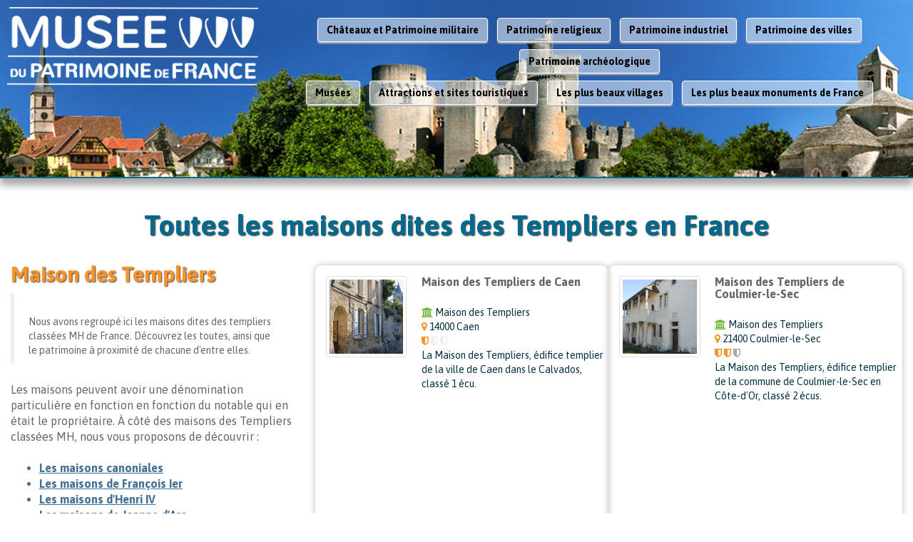

--- FILE ---
content_type: text/html; charset=utf-8
request_url: https://museedupatrimoine.fr/thematique-320/maison-des-templiers
body_size: 4229
content:
<!DOCTYPE html PUBLIC "-//W3C//DTD XHTML 1.0 Transitional//EN" "https://www.w3.org/TR/xhtml1/DTD/xhtml1-transitional.dtd">
<meta http-equiv="Content-Type" content="text/html; charset=UTF-8"/>
<html xmlns="https://www.w3.org/1999/xhtml">
<HEAD>
<base href="https://museedupatrimoine.fr">
<title>Toutes les maisons dites des Templiers en France</title>
<meta name="description" content="Nous avons regroupé ici les maisons dites des templiers classées MH de France. Découvrez les toutes, ainsi que le pat ...">
<meta name="nosnippets">
<meta http-equiv="X-UA-Compatible" content="IE=edge,chrome=1">
<meta name="viewport" content="width=device-width, initial-scale=1.0" />
<meta name="Content-Language" content="fr">
<meta name="Author" content="Musée du Patrimoine de France">
<meta name="Identifier-Url" content="https://museedupatrimoine.fr">
<meta name="Revisit-After" content="7 days">
<link rel="icon" type="image/gif" href="https://relais-historiques.fr/favicon.ico" />
<link rel="stylesheet" href="../css/bootstrap.css?time=1768913455">
<link rel="stylesheet" href="../css/removebootstrap.css?time=1768913455">
<link rel="stylesheet" href="../css/animation.css" type="text/css" />
<link rel="stylesheet" type="text/css" href="../css/font-awesome.css" media="screen" />

<script src="https://ajax.googleapis.com/ajax/libs/jquery/1.9.1/jquery.min.js"></script>
<SCRIPT src="../js/bootstrap.js"></SCRIPT>
<script src="https://apis.google.com/js/platform.js" async defer>  {lang: 'fr'}</script>
<!--<script type="text/javascript" src="js/jquery.sticky.js"></script>-->
<!--[if lt IE 9]>
  <script src="https://oss.maxcdn.com/libs/html5shiv/3.7.0/html5shiv.js"></script>
  <script src="https://oss.maxcdn.com/libs/respond.js/1.3.0/respond.min.js"></script>
<![endif]-->

<SCRIPT>
$(function (){
	$('li').tooltip(); 
	$('div').tooltip(); 
	$('a').tooltip(); 
	$('button').tooltip(); 
	$('span').tooltip(); 
	$('i').tooltip(); 
	$('img').tooltip(); 
	$('label').tooltip(); 
});

$(function (){
	$("#pop").popover({
		delay: { 
			show: 200, hide: 200 
		}
	});
});

$(function () {
	$("[data-toggle='tooltip']").tooltip(); 
});
</SCRIPT><meta property="og:url" content="https://museedupatrimoine.fr" />
<meta property="og:titre" content="Toutes les maisons dites des Templiers en France" />
<meta property="og:description" content="Nous avons regroupé ici les maisons dites des templiers classées MH de France. Découvrez les toutes, ainsi que le pat ..." />
<meta property="og:image" content="https://museedupatrimoine.fr/img/logo-facebook.png" />
<link href="themes/themes.css" rel="stylesheet">
</HEAD>
<!--<body>-->

<body class="">
	<!--
<script>
  (function(i,s,o,g,r,a,m){i['GoogleAnalyticsObject']=r;i[r]=i[r]||function(){
  (i[r].q=i[r].q||[]).push(arguments)},i[r].l=1*new Date();a=s.createElement(o),
  m=s.getElementsByTagName(o)[0];a.async=1;a.src=g;m.parentNode.insertBefore(a,m)
  })(window,document,'script','https://www.google-analytics.com/analytics.js','ga');

  ga('create', 'UA-90243253-1', 'auto');
  ga('send', 'pageview');

</script>
-->

<style>
</style>
<div class="topnav" id="myTopnav">
	<div class="">
		<div class="center text-center " style="margin:0 auto;">
			<a href="https://museedupatrimoine.fr">
			<img src="img/logo-musee-du-patrimoine-de-france.png" class="img-responsive padding10 pull-left" id="" style="max-height:130px;" />
			</a><BR/>
			<span class="hidden-sm hidden-md hidden-lg"><BR/><BR/><BR/><BR/><BR/></span>
			<a href="3/chateaux-et-patrimoine-militaire-de-france" 	class="txt-noir bold-weight btn btn-transparent-menu ">Châteaux et Patrimoine militaire</a>
			<a href="4/patrimoine-religieux-de-france" class="txt-noir bold-weight btn btn-transparent-menu ">Patrimoine religieux</a>
			<a href="6/patrimoine-industriel-de-france" class="txt-noir bold-weight btn btn-transparent-menu ">Patrimoine industriel</a>
			<a href="7/patrimoine-des-villes-de-france" class="txt-noir bold-weight btn btn-transparent-menu ">Patrimoine des villes</a>
			<a href="8/patrimoine-archeologique-de-france" class="txt-noir bold-weight btn btn-transparent-menu ">Patrimoine archéologique</a>
			<span class="hidden-xs"><BR/></span>
			<a href="1/musee-de-france" class="txt-noir bold-weight btn btn-transparent-menu ">Musées</a>
			<a href="2/attractions-et-sites-touristiques-de-france" class="txt-noir bold-weight btn btn-transparent-menu ">Attractions et sites touristiques</a>
			<a href="5/plus-beaux-villages-de-france" class="txt-noir bold-weight btn btn-transparent-menu ">Les plus beaux villages</a>
			<a href="9/patrimoine-et-monuments-des-villes-de-france" class="txt-noir bold-weight btn btn-transparent-menu ">Les plus beaux monuments de France</a>
		</div>
		<a href="javascript:void(0);" style="font-size:30px;" class="icon" onclick="myFunction()"><i class="fa fa-bars"></i></a>
	</div>
</div>

<script>
function myFunction() {
    var x = document.getElementById("myTopnav");
    if (x.className === "topnav") {
        x.className += " responsive";
    } else {
        x.className = "topnav";
    }
}
</script>

	<div class="container-fluid space-top">
		<h1 class="bold-weight txt-bleu font40 txt-ombre text-center">Toutes les maisons dites des Templiers en France</h1>
		<div class="row">
			<div class="col-xs-12 col-sm-8 col-md-8 col-lg-4" style="min-height:570px;">
			

<h2 class="bold-weight txt-orange font30 txt-ombre">Maison des Templiers</h2>
<blockquote class="txt-gris-fonce font14 space-bottom"><BR/>Nous avons regroupé ici les maisons dites des templiers classées MH de France. Découvrez les toutes, ainsi que le patrimoine à proximité de chacune d'entre elles.</blockquote>

<article class="txt-gris-fonce font16 space-bottom"><div>Les maisons peuvent avoir une dénomination particulière en fonction en fonction du notable qui en était le propriétaire. À côté des maisons des Templiers classées MH, nous vous proposons de découvrir :</div><div><br></div><div><ul><li><b><a href="https://museedupatrimoine.fr/thematique-306/maison-canoniale" title="" target="">Les maisons canoniales</a></b></li><li><b><a href="https://museedupatrimoine.fr/thematique-310/maison-de-francois-ier" title="" target="">Les maisons de François Ier</a></b></li><li><b><a href="https://museedupatrimoine.fr/thematique-311/maison-de-henri-iv" title="" target="">Les maisons d'Henri IV</a></b></li><li><b><a href="https://museedupatrimoine.fr/thematique-312/maison-de-jeanne-d-arc" title="" target="">Les maisons de Jeanne d'Arc</a></b></li><li><b><a href="https://museedupatrimoine.fr/thematique-314/maison-des-anglais" title="" target="">Les maisons des Anglais</a></b></li><li><b><a href="https://museedupatrimoine.fr/thematique-315/maison-des-chevaliers" title="" target="">Les maisons des Chevaliers</a></b></li><li><b><a href="https://museedupatrimoine.fr/thematique-316/maison-des-consuls" title="" target="">Les maisons des Consuls</a></b></li><li><b><a href="https://museedupatrimoine.fr/thematique-317/maison-des-dimes" title="" target="">Les maisons des Dîmes</a></b></li><li><b><a href="https://museedupatrimoine.fr/thematique-319/maison-des-tanneurs" title="" target="">Les maisons des Tanneurs</a></b></li><li><b><a href="https://museedupatrimoine.fr/thematique-322/maison-du-bailli" title="" target="">Les maisons du Bailli</a></b></li><li><b><a href="https://museedupatrimoine.fr/thematique-324/maison-du-chapitre" title="" target="">Les maisons du Chapitre</a></b></li><li><b><a href="https://museedupatrimoine.fr/thematique-460/prevote" title="" target="">Les maisons du Prévôt</a></b></li></ul></div><div><br></div><div>Retrouver toutes <b><a href="https://museedupatrimoine.fr/54/maisons-et-villas-classees-de-france.php" title="" target="">les maisons classées MH </a></b>et le <b><a href="https://museedupatrimoine.fr/31/commanderies-templieres-de-france.php" title="" target="">patrimoine de l'ordre des templiers</a>&nbsp;</b>par régions, départements, villes ainsi que <b><a href="https://museedupatrimoine.fr/thematique-99/chapelle-des-templiers" title="" target="">les chapelles templières</a></b>.</div><div><br></div></article>
<div class="panel panel-default space-top space-bottom"><div class="panel-heading"><div class="panel-title">Retrouvez également "Maison des Templiers" dans : </div></div></div>
			</div>
			<div class="col-xs-12 col-sm-4 col-md-4 col-lg-8">
			
<H3 class="txt-vert"></H3><div class="space-top">
<a class="" href="maison-des-templiers-de-caen-calvados/28139.html"><div class="col-xs-12 col-sm-12 col-md-6 col-lg-6 blocselect_patrimoine"><div class="row"><div class="col-xs-4 col-sm-3 col-md-5 col-lg-4"><img src="../patrimoine/28139/thumb_26776-maison-des-templiers-de-caen--0.jpg" class="pull-left margin10 thumbnail width200"></div><div class="col-xs-8 col-sm-9 col-md-7 col-lg-8"><h5 class="font16 txt-gris-fonce bold-weight space-bottom ">Maison des Templiers de Caen</h5></div><div class="col-xs-8 col-sm-9 col-md-12 col-lg-8"><i class="fa fa-bank txt-vert"></i> Maison des Templiers<BR/><i class="fa fa-map-marker txt-orange"></i> 14000 Caen<BR/><i class="fa fa-sm fa-shield txt-orange"></i> <i class="fa fa-sm fa-shield txt-gris-clair"></i> <i class="fa fa-sm fa-shield txt-gris-clair"></i>
<BR/>La Maison des Templiers, édifice templier de la ville de Caen dans le Calvados, classé 1 écu.</div></div></div></a><a class="" href="maison-des-templiers-de-coulmier-le-sec-cote-dor/5510.html"><div class="col-xs-12 col-sm-12 col-md-6 col-lg-6 blocselect_patrimoine"><div class="row"><div class="col-xs-4 col-sm-3 col-md-5 col-lg-4"><img src="../patrimoine/5510/thumb_10621-maison-des-templiers-de-coulmier-le-sec--0.jpg" class="pull-left margin10 thumbnail width200"></div><div class="col-xs-8 col-sm-9 col-md-7 col-lg-8"><h5 class="font16 txt-gris-fonce bold-weight space-bottom ">Maison des Templiers de Coulmier-le-Sec</h5></div><div class="col-xs-8 col-sm-9 col-md-12 col-lg-8"><i class="fa fa-bank txt-vert"></i> Maison des Templiers<BR/><i class="fa fa-map-marker txt-orange"></i> 21400 Coulmier-le-Sec<BR/><i class="fa fa-sm fa-shield txt-orange"></i> <i class="fa fa-sm fa-shield txt-orange"></i> <i class="fa fa-sm fa-shield txt-gris"></i>
<BR/>La Maison des Templiers, édifice templier de la commune de Coulmier-le-Sec en Côte-d'Or, classé 2 écus.</div></div></div></a><a class="" href="maison-des-templiers-de-douai-nord/28140.html"><div class="col-xs-12 col-sm-12 col-md-6 col-lg-6 blocselect_patrimoine"><div class="row"><div class="col-xs-4 col-sm-3 col-md-5 col-lg-4"><img src="../patrimoine/28140/thumb_25639-maison-des-templiers-de-douai--0.jpg" class="pull-left margin10 thumbnail width200"></div><div class="col-xs-8 col-sm-9 col-md-7 col-lg-8"><h5 class="font16 txt-gris-fonce bold-weight space-bottom ">Maison des Templiers de Douai</h5></div><div class="col-xs-8 col-sm-9 col-md-12 col-lg-8"><i class="fa fa-bank txt-vert"></i> Maison des Templiers<BR/><i class="fa fa-map-marker txt-orange"></i> 59500 Douai<BR/><i class="fa fa-sm fa-shield txt-orange"></i> <i class="fa fa-sm fa-shield txt-gris-clair"></i> <i class="fa fa-sm fa-shield txt-gris-clair"></i>
<BR/>La Maison des Templiers, édifice templier de la ville de Douai dans le Nord, classé 1 écu.</div></div></div></a><a class="" href="maison-des-templiers-de-domart-en-ponthieu-somme/14725.html"><div class="col-xs-12 col-sm-12 col-md-6 col-lg-6 blocselect_patrimoine"><div class="row"><div class="col-xs-4 col-sm-3 col-md-5 col-lg-4"><img src="../patrimoine/14725/thumb_14300-maison-des-templiers-de-domart-en-ponthieu--0.jpg" class="pull-left margin10 thumbnail width200"></div><div class="col-xs-8 col-sm-9 col-md-7 col-lg-8"><h5 class="font16 txt-gris-fonce bold-weight space-bottom ">Maison des Templiers de Domart-en-Ponthieu</h5></div><div class="col-xs-8 col-sm-9 col-md-12 col-lg-8"><i class="fa fa-bank txt-vert"></i> Maison des Templiers<BR/><i class="fa fa-map-marker txt-orange"></i> 80620 Domart-en-Ponthieu<BR/><i class="fa fa-sm fa-shield txt-orange"></i> <i class="fa fa-sm fa-shield txt-orange"></i> <i class="fa fa-sm fa-shield txt-gris"></i>
<BR/>La Maison des Templiers, édifice templier de la commune de Domart-en-Ponthieu dans la Somme, classé 2 écus.</div></div></div></a><a class="" href="maison-des-templiers-de-couches-saone-et-loire/10369.html"><div class="col-xs-12 col-sm-12 col-md-6 col-lg-6 blocselect_patrimoine"><div class="row"><div class="col-xs-4 col-sm-3 col-md-5 col-lg-4"><img src="../patrimoine/10369/thumb_5838-maison-des-templiers-de-couches--0.jpg" class="pull-left margin10 thumbnail width200"></div><div class="col-xs-8 col-sm-9 col-md-7 col-lg-8"><h5 class="font16 txt-gris-fonce bold-weight space-bottom ">Maison des Templiers de Couches</h5></div><div class="col-xs-8 col-sm-9 col-md-12 col-lg-8"><i class="fa fa-bank txt-vert"></i> Maison des Templiers<BR/><i class="fa fa-map-marker txt-orange"></i> 71490 Couches<BR/><i class="fa fa-sm fa-shield txt-orange"></i> <i class="fa fa-sm fa-shield txt-orange"></i> <i class="fa fa-sm fa-shield txt-orange"></i>
<BR/>La Maison des Templiers, édifice templier majeur de la commune de Couches dans la Saône-et-Loire, classé 3 écus.</div></div></div></a><a class="" href="maison-des-templiers-de-limoges-haute-vienne/14726.html"><div class="col-xs-12 col-sm-12 col-md-6 col-lg-6 blocselect_patrimoine"><div class="row"><div class="col-xs-4 col-sm-3 col-md-5 col-lg-4"><img src="../patrimoine/14726/thumb_16670-maison-des-templiers-de-limoges--0.jpg" class="pull-left margin10 thumbnail width200"></div><div class="col-xs-8 col-sm-9 col-md-7 col-lg-8"><h5 class="font16 txt-gris-fonce bold-weight space-bottom ">Maison des Templiers de Limoges</h5></div><div class="col-xs-8 col-sm-9 col-md-12 col-lg-8"><i class="fa fa-bank txt-vert"></i> Maison à pan de bois<BR/><i class="fa fa-map-marker txt-orange"></i> 87000 Limoges<BR/><i class="fa fa-sm fa-shield txt-orange"></i> <i class="fa fa-sm fa-shield txt-orange"></i> <i class="fa fa-sm fa-shield txt-gris"></i>
<BR/>La Maison des Templiers, édifice templier de la ville de Limoges dans la Haute-Vienne, classé 2 écus.</div></div></div></a><a class="" href="maison-des-templiers-de-beaulieu-les-loches-indre-et-loire/28138.html"><div class="col-xs-12 col-sm-12 col-md-6 col-lg-6 blocselect_patrimoine"><div class="row"><div class="col-xs-4 col-sm-3 col-md-5 col-lg-4"><img src="../patrimoine/28138/thumb_23241-maison-des-templiers-de-beaulieu-les-loches--0.jpg" class="pull-left margin10 thumbnail width200"></div><div class="col-xs-8 col-sm-9 col-md-7 col-lg-8"><h5 class="font16 txt-gris-fonce bold-weight space-bottom ">Maison des Templiers de Beaulieu-lès-Loches</h5></div><div class="col-xs-8 col-sm-9 col-md-12 col-lg-8"><i class="fa fa-bank txt-vert"></i> Maison classée MH<BR/><i class="fa fa-map-marker txt-orange"></i> 37600 Beaulieu-lès-Loches<BR/><i class="fa fa-sm fa-shield txt-orange"></i> <i class="fa fa-sm fa-shield txt-gris-clair"></i> <i class="fa fa-sm fa-shield txt-gris-clair"></i>
<BR/>La Maison des Templiers, édifice templier de la commune de Beaulieu-lès-Loches dans l'Indre-et-Loire, classé 1 écu.</div></div></div></a><a class="" href="maison-des-templiers-de-beaugency-loiret/28137.html"><div class="col-xs-12 col-sm-12 col-md-6 col-lg-6 blocselect_patrimoine"><div class="row"><div class="col-xs-4 col-sm-3 col-md-5 col-lg-4"><img src="../patrimoine/28137/thumb_23240-maison-des-templiers-de-beaugency--0.jpg" class="pull-left margin10 thumbnail width200"></div><div class="col-xs-8 col-sm-9 col-md-7 col-lg-8"><h5 class="font16 txt-gris-fonce bold-weight space-bottom ">Maison des Templiers de Beaugency</h5></div><div class="col-xs-8 col-sm-9 col-md-12 col-lg-8"><i class="fa fa-bank txt-vert"></i> Maison classée MH<BR/><i class="fa fa-map-marker txt-orange"></i> 45190 Beaugency<BR/><i class="fa fa-sm fa-shield txt-orange"></i> <i class="fa fa-sm fa-shield txt-gris-clair"></i> <i class="fa fa-sm fa-shield txt-gris-clair"></i>
<BR/>La Maison des Templiers, édifice templier de la ville de Beaugency dans le Loiret, classé 1 écu.</div></div></div></a><a class="" href="maison-des-templiers-de-lancon-provence-bouches-du-rhone/28141.html"><div class="col-xs-12 col-sm-12 col-md-6 col-lg-6 blocselect_patrimoine"><div class="row"><div class="col-xs-4 col-sm-3 col-md-5 col-lg-4"><img src="../patrimoine/28141/thumb_35834-maison-des-templiers-de-lancon-provence--0.png" class="pull-left margin10 thumbnail width200"></div><div class="col-xs-8 col-sm-9 col-md-7 col-lg-8"><h5 class="font16 txt-gris-fonce bold-weight space-bottom ">Maison des Templiers de Lançon-Provence</h5></div><div class="col-xs-8 col-sm-9 col-md-12 col-lg-8"><i class="fa fa-bank txt-vert"></i> Maison des Templiers<BR/><i class="fa fa-map-marker txt-orange"></i> 13680 Lançon-Provence<BR/><i class="fa fa-sm fa-shield txt-orange"></i> <i class="fa fa-sm fa-shield txt-gris-clair"></i> <i class="fa fa-sm fa-shield txt-gris-clair"></i>
<BR/>La Maison des Templiers, édifice templier de la ville de Lançon-Provence dans les Bouches-du-Rhône, classé 1 écu.</div></div></div></a><a class="" href="maison-des-templiers-de-salers-cantal/10370.html"><div class="col-xs-12 col-sm-12 col-md-6 col-lg-6 blocselect_patrimoine"><div class="row"><div class="col-xs-4 col-sm-3 col-md-5 col-lg-4"><img src="../patrimoine/10370/thumb_9914-maison-des-templiers-de-salers--0.jpg" class="pull-left margin10 thumbnail width200"></div><div class="col-xs-8 col-sm-9 col-md-7 col-lg-8"><h5 class="font16 txt-gris-fonce bold-weight space-bottom ">Maison des Templiers de Salers</h5></div><div class="col-xs-8 col-sm-9 col-md-12 col-lg-8"><i class="fa fa-bank txt-vert"></i> Maison des Templiers<BR/><i class="fa fa-map-marker txt-orange"></i> 15140 Salers<BR/><i class="fa fa-sm fa-shield txt-orange"></i> <i class="fa fa-sm fa-shield txt-orange"></i> <i class="fa fa-sm fa-shield txt-gris"></i>
<BR/>La Maison des Templiers, édifice templier majeur de la ville de Salers dans le Cantal, classé 3 écus.</div></div></div></a></div>


			</div>
		</div>
	</div>
	<div class="space-top">

<footer class="footer">
<div class="container-fluid">
<div class="row txt-blanc">
	<!--
	<div class="col-xs-3 col-sm-2 col-md-1 col-lg-1">
		<img src="img/logo-relais-historiques-de-france.png" class="img-responsive padding10"/></a>
		<img src="img/logo-hotels-solidaires.png" class="img-responsive padding10"/></a>
	</div>
	-->
	<div class="col-xs-12 col-sm-12 col-md-12 col-lg-12">
		<ul class="list-inline">
			<li class="list-unstyled">
			<h5 class="font20 bold-weight txt-gris txt-ombre">Musée du Patrimoine de France</h5>
			</li>
			<li class="list-unstyled">
				<a href="mailto:%63&#111;%6E&#116;%61&#99;%74&#64;%6D&#117;%73&#101;%65&#100;%75&#112;%61&#116;%72&#105;%6D&#111;%69&#110;%65&#46;%66&#114;" class="txt-blanc">
				<i class="fa fa-envelope"></i> Nous envoyer un courriel</a>
			</li>
			<li class="list-unstyled">
				<a href="https://www.facebook.com/Relais-Historiques-1509546562675578" class="txt-blanc" target="_BLANK">
				<i class="fa fa-facebook"></i> Nous suivre sur Facebook</a>
			</li>
			<li class="list-unstyled">
				<a href="../qui-sommes-nous" class="txt-blanc"><i class="fa fa-users"></i> Qui sommes-nous ?</a> 
			</li>
			<li class="list-unstyled">
				<a href="../conditions-utilisation" class="txt-blanc"><i class="fa fa-list"></i> Conditions générales d'utilisation</a>
			</li>
			<li class="list-unstyled">
				<a href="../mentions-legales" class="txt-blanc"><i class="fa fa-archive"></i> Mentions légales</a>
			</li>
			<li class="list-unstyled pull-right font12">
				&copy; 2014-2026 | Société : <a href="https://eolia.tech/" target="_BLANK" class="txt-gris"> Eolia Tech</a>
			</li>
		</ul>
	</div>
</div>

</div>
</footer>
<script>
$(document).ready(function(){
      $('body').append('<div id="toTop" class="btn btn-lg btn-warning"><span class="fa fa-arrow-up"></span></div>');
    	$(window).scroll(function () {
			if ($(this).scrollTop() != 0) {
				$('#toTop').fadeIn();
			} else {
				$('#toTop').fadeOut();
			}
		});
    $('#toTop').click(function(){
        $("html, body").animate({ scrollTop: 0 }, 300);
        return false;
    });
});
</script>
	</div>
</body>
</html>


--- FILE ---
content_type: text/css
request_url: https://museedupatrimoine.fr/themes/themes.css
body_size: 1259
content:
.menu-bar {
    position: absolute;
    top: 20px;    
    right: 6%;
    height: 14px;
    margin-left: -10px;
}

.menubarmini {
	z-index:10;
	position:absolute;
	top:65px;
    display: none; 
    width: 95%;
    margin: 0;
    text-align: left;
    background-color: rgba(255,255,255,1);
	-webkit-transition: all 0.5s ease-in-out;
	-moz-transition: all 0.5s ease-in-out;
	-o-transition: all 0.5s ease-in-out;
	transition: all 0.5s ease-in-out;
	-webkit-box-shadow: 10px 1px 1px #2C60AB;
	-moz-box-shadow: 10px 1px 1px #2C60AB;
	box-shadow: 10px 1px 1px #2C60AB;
	-webkit-border-radius: 15px;
	-moz-border-radius: 15px;
	border-radius: 15px;
}
.menubarmini a {
    text-decoration:none; 
	font-weight:bolder;
}
.menubarmini li {
	text-align:center;
	padding:0 0 0 10px;
    color: #666666; 
    text-transform: uppercase;
	-webkit-transition: all 0.3s ease-in-out;
	-moz-transition: all 0.3s ease-in-out;
	-o-transition: all 0.3s ease-in-out;
	transition: all 0.3s ease-in-out;
}
.menubarmini li:hover {
    
	background-color: #ffefbf;
	color: #ff8000; 
	text-decoration: none;
	-webkit-border-radius: 15px;
	-moz-border-radius: 15px;
	border-radius: 15px;


	-webkit-transition: all 0.1s ease-in-out;
	-moz-transition: all 0.1s ease-in-out;
	-o-transition: all 0.1s ease-in-out;
	transition: all 0.1s ease-in-out;
	
}


.topnav {
	z-index:2;
	overflow: hidden;
	border-bottom: 2px solid #00698c;
	background-color: #2C60AB;
	background: #2C60AB url('../img/bandeau-relais-historiques.jpg') center center;  
	margin:auto;
	-moz-box-shadow:0px 10px 10px #aaaaaa;
	box-shadow: 0px 10px 10px #aaaaaa;
	-webkit-box-shadow: 0px 10px 10px #aaaaaa;
	min-height:250px;
}

.topnav a {
	color: #00a3d9;
	text-align: center;
	text-decoration: none;
}


.topnav .icon {
	display: none;
}

@media screen and (max-width: 600px) {
	.topnav a:not(:first-child) {
		display: none;
	}
	.topnav a.icon {
		float: right;
		position: absolute;
		right: 0;
		top: 0;
		display: block;
		margin:5px;
		padding:5px;
		background-color: #0059b3;
		color:#ffffff;
		border:#ffffff 2px solid;
		-webkit-border-radius: 10%;
		-moz-border-radius: 10%;
		border-radius: 10%;
		border: 2px dashed #666666;
		-moz-box-shadow:0px 2px 2px #444444;
		box-shadow: 0px 2px 2px #444444;
		-webkit-box-shadow: 0px 2px 2px #444444;
	}
}

@media screen and (max-width: 600px) {
	.topnav.responsive {
		position: relative;
		
	}
	.topnav.responsive img {
		display:block;
		
	}
	.topnav.responsive .icon {
		position: fixed;
		right: 0px;
		top: 0;
	}
	.topnav.responsive a {
		float: none;
		display: block;
		text-align: left;
	}
}

.navilles {
	z-index:2;
	overflow: hidden;
	border-bottom: 2px solid #ffffff;
	background-color: #2C60AB!important;
	margin:auto;
	-moz-box-shadow:0px 10px 10px #555555;
	box-shadow: 0px 10px 10px #555555;
	-webkit-box-shadow: 0px 10px 10px #555555;
	min-height:100px;
}

.navilles a {
	color: #00a3d9;
	text-align: center;
	text-decoration: none;
}


.navilles .icon {
	display: none;
}

@media screen and (max-width: 600px) {
	.navilles a:not(:first-child) {
		display: none;
	}
	.navilles a.icon {
		float: right;
		position: absolute;
		right: 0;
		top: 0;
		display: block;
		margin:5px;
		padding:5px;
		background-color: #0059b3;
		color:#ffffff;
		border:#ffffff 2px solid;
		-webkit-border-radius: 10%;
		-moz-border-radius: 10%;
		border-radius: 10%;
		border: 2px dashed #666666;
		-moz-box-shadow:0px 2px 2px #444444;
		box-shadow: 0px 2px 2px #444444;
		-webkit-box-shadow: 0px 2px 2px #444444;
	}
}

@media screen and (max-width: 600px) {
	.navilles.responsive {
		position: relative;
		
	}
	.navilles.responsive img {
		display:block;
		
	}
	.navilles.responsive .icon {
		position: fixed;
		right: 0px;
		top: 0;
	}
	.navilles.responsive a {
		float: none;
		display: block;
		text-align: left;
	}
}

.bg-transparent{
	color: #003040;
	background-color: rgba(255,255,255,0.8);
	border: 2px solid #ffffff;
	-moz-box-shadow:0px 2px 2px #ffffff;
	box-shadow: 0px 2px 2px #ffffff;
	-webkit-box-shadow: 0px 10px 10px rgba(0,0,0,0.5);
	-moz-transition: all 0.3s ease-in-out 0s;
    -webkit-transition: all 0.3s ease-in-out 0s;
    -o-transition: all 0.3s ease-in-out 0s;
    -ms-transition: all 0.3s ease-in-out 0s;
    transition: all 0.3s ease-in-out 0s;
	margin:5px;
}
.btn-transparent-menu {
	color: #003040;
	background-color: rgba(255,255,255,0.5);
	border-color: #ffffff;
	-moz-box-shadow:0px 2px 2px #bbbbbb;
	box-shadow: 0px 2px 2px #bbbbbb;
	-webkit-box-shadow: 0px 2px 2px #bbbbbb;
	-moz-transition: all 0.3s ease-in-out 0s;
    -webkit-transition: all 0.3s ease-in-out 0s;
    -o-transition: all 0.3s ease-in-out 0s;
    -ms-transition: all 0.3s ease-in-out 0s;
    transition: all 0.3s ease-in-out 0s;
	margin:5px;
}
.btn-transparent-menu:hover,
.btn-transparent-menu:focus,
.btn-transparent-menu:active,
.btn-transparent-menu.active,
.open .dropdown-toggle.btn-transparent-menu {
  color: #00468c;
  background-color: rgba(255,255,255,0.9);
  border-color: #ffffff;
	-moz-box-shadow:0px 0px 5px #ffffff;
	box-shadow: 0px 0px 5px #ffffff;
	-webkit-box-shadow: 0px 0px 5px #ffffff;
	-moz-transition: all 0.1s ease-in-out 0s;
    -webkit-transition: all 0.1s ease-in-out 0s;
    -o-transition: all 0.1s ease-in-out 0s;
    -ms-transition: all 0.1s ease-in-out 0s;
    transition: all 0.1s ease-in-out 0s;
}
.btn-transparent-menu:active,
.btn-transparent-menu.active,
.open .dropdown-toggle.btn-transparent-menu {
  background-image: none;
}


.btn-transparent {
	color: #ffffff;
	background-color: rgba(0,0,0,0.5);
	border-color: #ffffff;
	-moz-box-shadow:0px 2px 2px #bbbbbb;
	box-shadow: 0px 2px 2px #bbbbbb;
	-webkit-box-shadow: 0px 2px 2px #bbbbbb;
	-moz-transition: all 0.3s ease-in-out 0s;
    -webkit-transition: all 0.3s ease-in-out 0s;
    -o-transition: all 0.3s ease-in-out 0s;
    -ms-transition: all 0.3s ease-in-out 0s;
    transition: all 0.3s ease-in-out 0s;
	margin:5px;
}

.btn-transparent:hover,
.btn-transparent:focus,
.btn-transparent:active,
.btn-transparent.active,
.open .dropdown-toggle.btn-transparent {
  color: #ffffff;
  background-color: rgba(0,0,0,0.9);
  border-color: #ffffff;
	-moz-box-shadow:0px 0px 5px #ffffff;
	box-shadow: 0px 0px 5px #ffffff;
	-webkit-box-shadow: 0px 0px 5px #ffffff;
	-moz-transition: all 0.1s ease-in-out 0s;
    -webkit-transition: all 0.1s ease-in-out 0s;
    -o-transition: all 0.1s ease-in-out 0s;
    -ms-transition: all 0.1s ease-in-out 0s;
    transition: all 0.1s ease-in-out 0s;
}
.btn-transparent:active,
.btn-transparent.active,
.open .dropdown-toggle.btn-transparent {
  background-image: none;
}

.btn-villes {
	border: 2px solid #ffffff;
	margin:auto;
	-moz-box-shadow:0px 10px 10px #555555;
	box-shadow: 0px 10px 10px #555555;
	-webkit-box-shadow: 0px 10px 10px #555555;

	color: #ffffff;
	background-color: rgba(44,96,171,1);
    -webkit-transition: all 0.3s ease-in-out 0s;
    -o-transition: all 0.3s ease-in-out 0s;
    -ms-transition: all 0.3s ease-in-out 0s;
    transition: all 0.3s ease-in-out 0s;
	margin:5px;
}

.btn-villes:hover,
.btn-villes:focus {
	color: #ffffff;
	background-color: rgba(44,96,171,0.8);
	border-color: #ffffff;
	-moz-box-shadow:0px 0px 5px #ffffff;
	box-shadow: 0px 0px 5px #ffffff;
	-webkit-box-shadow: 0px 0px 5px #ffffff;
	-moz-transition: all 0.1s ease-in-out 0s;
	-webkit-transition: all 0.1s ease-in-out 0s;
	-o-transition: all 0.1s ease-in-out 0s;
	-ms-transition: all 0.1s ease-in-out 0s;
	transition: all 0.1s ease-in-out 0s;
}
.btn-villes:active,
.btn-villes.active {
	color: #ffffff;
	background-color: rgba(44,96,171,0.99);
	border-color: #ffffff;
	-moz-box-shadow:0px 0px 5px #dddddd;
	box-shadow: 0px 0px 5px #dddddd;
	-webkit-box-shadow: 0px 0px 5px #dddddd;
	-moz-transition: all 0.1s ease-in-out 0s;
	-webkit-transition: all 0.1s ease-in-out 0s;
	-o-transition: all 0.1s ease-in-out 0s;
	-ms-transition: all 0.1s ease-in-out 0s;
	transition: all 0.1s ease-in-out 0s;
}

.txt-ombre-inv {
	text-shadow: 2px 2px 4px rgba(255,255,255,0.8);
}

@media screen and (max-width: 600px) {


}
/*
.blocselect_patrimoine{
	color: #003040;
	background-color: rgba(255,239,191,0.2);
	border-color: #ffffff;
	-moz-box-shadow:0px 2px 2px #bbbbbb;
	box-shadow: 0px 2px 2px #bbbbbb;
	-webkit-box-shadow: 0px 2px 2px #bbbbbb;
	-moz-transition: all 0.3s ease-in-out 0s;
    -webkit-transition: all 0.3s ease-in-out 0s;
    -o-transition: all 0.3s ease-in-out 0s;
    -ms-transition: all 0.3s ease-in-out 0s;
    transition: all 0.3s ease-in-out 0s;
}

.blocselect_patrimoine:hover {
	background-color: rgba(221,221,221,0.3);
	transform:scale(0.95);
	-webkit-transform:scale(0.95);
	-webkit-transition: all 0.1s ease-in-out;
	-moz-transition: all 0.1s ease-in-out;
	-o-transition: all 0.1s ease-in-out;
	transition: all 0.1s ease-in-out;
	-webkit-border-radius: 10px;
	-moz-border-radius: 10px;
	border-radius: 10px;
}
*/